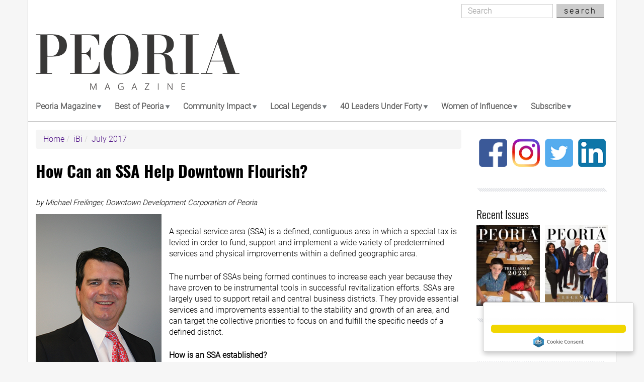

--- FILE ---
content_type: text/html; charset=UTF-8
request_url: http://ww2.peoriamagazines.com/ibi/2017/jul/how-can-ssa-help-downtown-flourish
body_size: 39753
content:
<!DOCTYPE html>
<html  lang="en" dir="ltr" prefix="content: http://purl.org/rss/1.0/modules/content/  dc: http://purl.org/dc/terms/  foaf: http://xmlns.com/foaf/0.1/  og: http://ogp.me/ns#  rdfs: http://www.w3.org/2000/01/rdf-schema#  schema: http://schema.org/  sioc: http://rdfs.org/sioc/ns#  sioct: http://rdfs.org/sioc/types#  skos: http://www.w3.org/2004/02/skos/core#  xsd: http://www.w3.org/2001/XMLSchema# ">
  <head>
    <meta charset="utf-8" />
<script>!function(f,b,e,v,n,t,s){if(f.fbq)return;n=f.fbq=function(){n.callMethod? n.callMethod.apply(n,arguments):n.queue.push(arguments)};if(!f._fbq)f._fbq=n;n.push=n;n.loaded=!0;n.version='2.0';n.queue=[];t=b.createElement(e);t.async=!0;t.src=v;s=b.getElementsByTagName(e)[0];s.parentNode.insertBefore(t,s)}(window,document,'script','https://connect.facebook.net/en_US/fbevents.js');fbq('init', "771480443058377");fbq('track', "PageView");fbq("track", "ViewContent", {"content_name":"How Can an SSA Help Downtown Flourish?","content_type":"ibi_article","content_ids":["11834"]});</script>
<script async src="https://www.googletagmanager.com/gtag/js?id=UA-1835581-1"></script>
<script>window.dataLayer = window.dataLayer || [];function gtag(){dataLayer.push(arguments)};gtag("js", new Date());gtag("config", "UA-1835581-1", {"groups":"default","anonymize_ip":true});</script>
<meta name="geo.placename" content="Peoria, Illinois" />
<link rel="canonical" href="http://ww2.peoriamagazines.com/node/11834" />
<link rel="image_src" href=",http://ww2.peoriamagazines.com/sites/default/files/styles/max_1300x1300/public/columnists/images/freilinger_michael_3.jpg?itok=0zxgB4Ds" />
<meta name="description" content="A special service area (SSA) is a defined, contiguous area in which a special tax is levied in order to fund, support and implement a wide variety of predetermined services and physical improvements within a defined geographic area." />
<meta property="og:site_name" content="PeoriaMagazines.com" />
<meta property="og:type" content="article" />
<meta property="og:url" content="http://ww2.peoriamagazines.com/node/11834" />
<meta property="og:title" content="How Can an SSA Help Downtown Flourish?" />
<meta property="og:image" content="http://ww2.peoriamagazines.com/sites/default/files/styles/max_1300x1300/public/columnists/images/freilinger_michael_3.jpg?itok=0zxgB4Ds" />
<meta name="Generator" content="Drupal 9 (https://www.drupal.org)" />
<meta name="MobileOptimized" content="width" />
<meta name="HandheldFriendly" content="true" />
<meta name="viewport" content="width=device-width, initial-scale=1.0" />
<link rel="icon" href="/sites/default/files/favicon.ico" type="image/vnd.microsoft.icon" />

    <title>How Can an SSA Help Downtown Flourish? | PeoriaMagazines.com</title>
    <link rel="stylesheet" media="all" href="/sites/default/files/css/css_X9cmeOQWfz1Qicl0QBdHcKSuhEo398Ai3cs_-vA-D6s.css" />
<link rel="stylesheet" media="all" href="https://cdn.jsdelivr.net/npm/bootstrap@3.4.1/dist/css/bootstrap.min.css" integrity="sha256-bZLfwXAP04zRMK2BjiO8iu9pf4FbLqX6zitd+tIvLhE=" crossorigin="anonymous" />
<link rel="stylesheet" media="all" href="https://cdn.jsdelivr.net/npm/@unicorn-fail/drupal-bootstrap-styles@0.0.2/dist/3.4.0/8.x-3.x/drupal-bootstrap.min.css" integrity="sha512-tGFFYdzcicBwsd5EPO92iUIytu9UkQR3tLMbORL9sfi/WswiHkA1O3ri9yHW+5dXk18Rd+pluMeDBrPKSwNCvw==" crossorigin="anonymous" />
<link rel="stylesheet" media="all" href="/sites/default/files/css/css_SaBVtVrOuhcET7ZEIh5qy0_XqIXiVESI_zL-U_89z9I.css" />

    
  </head>
  <body class="fontyourface path-node page-node-type-ibi-article has-glyphicons">
    <a href="#main-content" class="visually-hidden focusable skip-link">
      Skip to main content
    </a>
    <noscript><img height="1" width="1" src="https://www.facebook.com/tr?id=771480443058377&amp;ev=PageView&amp;noscript=1" /></noscript>
      <div class="dialog-off-canvas-main-canvas" data-off-canvas-main-canvas>
                                        <div class="col-sm-12" role="heading">
              <div class="region region-header">
    <div class="search-block-form block block-search block-search-form-block" data-drupal-selector="search-block-form" id="block-peoria-search" role="search">
  
      <h2 class="visually-hidden">Search</h2>
    
      <form action="/search/node" method="get" id="search-block-form" accept-charset="UTF-8">
  <div class="form-item js-form-item form-type-search js-form-type-search form-item-keys js-form-item-keys form-no-label form-group">
      <label for="edit-keys" class="control-label sr-only">Search</label>
  
  
  <div class="input-group"><input title="Enter the terms you wish to search for." data-drupal-selector="edit-keys" class="form-search form-control" placeholder="Search" type="search" id="edit-keys" name="keys" value="" size="15" maxlength="128" data-toggle="tooltip" /><span class="input-group-btn"><button type="submit" value="Search" class="button js-form-submit form-submit btn-primary btn icon-only" name=""><span class="sr-only">Search</span><span class="icon glyphicon glyphicon-search" aria-hidden="true"></span></button></span></div>

  
  
  </div>
<div class="form-actions form-group js-form-wrapper form-wrapper" data-drupal-selector="edit-actions" id="edit-actions"></div>

</form>

  </div>

  </div>

          </div>
                  
    <header class="navbar navbar-default container" id="navbar" role="banner">
            <div class="navbar-header">
          <div class="region region-navigation">
          <a class="logo navbar-btn pull-left" href="/" title="Home" rel="home">
      <img src="/sites/default/files/PM%20website%20New%20Logo%20Blackx405_0.png" alt="Home" />
    </a>
      <section id="block-leaderboardad" class="block block-block-content block-block-contentf777758a-4f56-4e5d-92e5-8ee2bbb0b9a8 clearfix">
  
    

      
  </section>


  </div>

                          <button type="button" class="navbar-toggle" data-toggle="collapse" data-target="#navbar-collapse">
            <span class="sr-only">Toggle navigation</span>
            <span class="icon-bar"></span>
            <span class="icon-bar"></span>
            <span class="icon-bar"></span>
          </button>
              </div>


                    <div id="navbar-collapse" class="navbar-collapse collapse">
            <div class="region region-navigation-collapsible">
    <section id="block-nicemenus" class="block block-nice-menus block-nice-menus-block clearfix">
  
    

      
              <ul class="nice-menu nice-menu-main nice-menu-down toolbar-menu">
                    <li class="menuparent menu-item menu-item--expanded">
        <a href="/pm/2022/aug" class="toolbar-icon toolbar-icon-menu-link-content:0cf263e6-2495-46c8-9f09-c532e2dbb035" data-drupal-link-system-path="node/17093">Peoria Magazine</a>
                                <ul class="toolbar-menu">
                    <li class="menu-item">
        <a href="/pm/2022/aug" class="toolbar-icon toolbar-icon-menu-link-content:7eed938e-a0fe-4a5d-8623-d850e61af952" data-drupal-link-system-path="node/17093">Current Issue</a>
              </li>
                <li class="menu-item">
        <a href="/pm/archives" class="toolbar-icon toolbar-icon-menu-link-content:3707ffb6-8017-4942-9770-40e34137d97b" data-drupal-link-system-path="pm/archives">Archives</a>
              </li>
                <li class="menu-item">
        <a href="/sites/default/files/mediakit/PM-Media-Guide.pdf" class="toolbar-icon toolbar-icon-menu-link-content:19d0cbc3-3101-43a3-82ef-124896982c7a">Download the Media Kit</a>
              </li>
                <li class="menu-item">
        <a href="https://wtvp.secureallegiance.com/wtvp/WebModule/Donate.aspx?P=PMSUBSCRP&amp;PAGETYPE=PLG&amp;CHECK=09oo511/lgScSOrEiWEOba1gzMC6uhq5nDjkJobrCdg%3D" class="toolbar-icon toolbar-icon-menu-link-content:c6c9f16b-23a5-4a26-82fe-55e58819581e">Subscribe</a>
              </li>
        </ul>
  
              </li>
                <li class="menuparent menu-item menu-item--expanded">
        <a href="/BOP" class="toolbar-icon toolbar-icon-menu-link-content:8de86c13-15ed-4913-97da-c5a7fcb2fecd" data-drupal-link-system-path="node/10066">Best of Peoria</a>
                                <ul class="toolbar-menu">
                    <li class="menu-item">
        <a href="/BOP" class="toolbar-icon toolbar-icon-menu-link-content:4336ff8a-3c1f-4a52-a8da-078e716b5445" data-drupal-link-system-path="node/10066">2021</a>
              </li>
                <li class="menu-item">
        <a href="/BOP/2020" title="Best of Peoria 2020" class="toolbar-icon toolbar-icon-menu-link-content:2acd58de-4905-4847-85c1-99396874a73b" data-drupal-link-system-path="node/16658">2020</a>
              </li>
                <li class="menu-item">
        <a href="/BOP/2019" class="toolbar-icon toolbar-icon-menu-link-content:a37773b5-5b53-4477-a953-ca0058647d23" data-drupal-link-system-path="node/15062">2019</a>
              </li>
                <li class="menu-item">
        <a href="/BOP/2018" class="toolbar-icon toolbar-icon-menu-link-content:7ae8c7fa-24ce-4ea9-bb36-c33dd94cf76a" data-drupal-link-system-path="node/13610">2018</a>
              </li>
                <li class="menu-item">
        <a href="/BOP/2017" class="toolbar-icon toolbar-icon-menu-link-content:9be8a852-928f-4a95-9dfe-a28902ffa093" data-drupal-link-system-path="node/12450">2017</a>
              </li>
                <li class="menu-item">
        <a href="/BOP/2016" class="toolbar-icon toolbar-icon-menu-link-content:fd65f6a1-57f6-40b8-a890-e4eecf2f9a74" data-drupal-link-system-path="node/11124">2016</a>
              </li>
        </ul>
  
              </li>
                <li class="menuparent menu-item menu-item--expanded">
        <a href="/community-impact" class="toolbar-icon toolbar-icon-menu-link-content:ebefa200-d068-42a6-b1f4-4043bfa18b9d" data-drupal-link-system-path="node/17033">Community Impact</a>
                                <ul class="toolbar-menu">
                    <li class="menu-item">
        <a href="/ci" class="toolbar-icon toolbar-icon-menu-link-content:8b2f1353-121c-4321-8656-727aa323e8af">Community Impact Guide</a>
              </li>
        </ul>
  
              </li>
                <li class="menuparent menu-item menu-item--expanded">
        <a href="/local-legends" class="toolbar-icon toolbar-icon-menu-link-content:8a85787b-0692-4103-a556-a4937b1a6608" data-drupal-link-system-path="node/9570">Local Legends</a>
                                <ul class="toolbar-menu">
                    <li class="menu-item">
        <a href="/local-legends" class="toolbar-icon toolbar-icon-menu-link-content:18ee06e0-c358-486c-9057-15a83bced7f1" data-drupal-link-system-path="node/9570">Local Legends Reception</a>
              </li>
        </ul>
  
              </li>
                <li class="menuparent menu-item menu-item--expanded">
        <a href="/40-leaders" class="toolbar-icon toolbar-icon-menu-link-content:85a6e19c-4a8c-45b3-80e3-2ab1b1eacf43" data-drupal-link-system-path="40-leaders">40 Leaders Under Forty</a>
                                <ul class="toolbar-menu">
                    <li class="menu-item">
        <a href="/40-leaders" class="toolbar-icon toolbar-icon-menu-link-content:99d6d519-964d-43ed-b359-d75f7ae8c570" data-drupal-link-system-path="40-leaders">General Information</a>
              </li>
                <li class="menu-item">
        <a href="/40-leaders/faq" title="40 Leaders Under Forty FAQ" class="toolbar-icon toolbar-icon-menu-link-content:55f96826-4fbf-46a1-b4ed-08820f723c43" data-drupal-link-system-path="node/7472">FAQ</a>
              </li>
                <li class="menu-item">
        <a href="/40-leaders/alumni-social" class="toolbar-icon toolbar-icon-menu-link-content:0c7e3d2f-7193-4406-89d2-4cde08dfac9b" data-drupal-link-system-path="node/9601">Alumni Social</a>
              </li>
                <li class="menu-item">
        <a href="/40-leaders/alumnus-of-the-year" class="toolbar-icon toolbar-icon-menu-link-content:3931ed53-6f60-439b-a667-af0b351dfa07" data-drupal-link-system-path="node/11999">Alumnus of the Year</a>
              </li>
        </ul>
  
              </li>
                <li class="menuparent menu-item menu-item--expanded">
        <a href="/women-of-influence/archives" title="Women of Influence" class="toolbar-icon toolbar-icon-menu-link-content:b3f07c04-cbcf-4244-8982-4cc346d82d66" data-drupal-link-system-path="node/13371">Women of Influence</a>
                                <ul class="toolbar-menu">
                    <li class="menu-item">
        <a href="/women-of-influence/archives" class="toolbar-icon toolbar-icon-menu-link-content:28e27de7-0160-4bc9-a714-1842cc4b5256" data-drupal-link-system-path="node/13371">Recipients</a>
              </li>
                <li class="menu-item">
        <a href="/women-of-influence/forum" title="Women of Influence Forum" class="toolbar-icon toolbar-icon-menu-link-content:432c4043-0d8c-4d2e-bf1f-b600a439afeb" data-drupal-link-system-path="node/16963">Forum</a>
              </li>
        </ul>
  
              </li>
                <li class="menuparent menu-item menu-item--expanded">
        <a href="https://wtvp.secureallegiance.com/wtvp/WebModule/Donate.aspx?P=PMSUBSCRP&amp;PAGETYPE=PLG&amp;CHECK=09oo511/lgScSOrEiWEOba1gzMC6uhq5nDjkJobrCdg%3D" title="Subscribe to Peoria Magazine" class="toolbar-icon toolbar-icon-menu-link-content:4b1a56ed-e136-4272-a746-9e35555677ec">Subscribe</a>
                                <ul class="toolbar-menu">
                    <li class="menu-item">
        <a href="https://wtvp.secureallegiance.com/wtvp/WebModule/Donate.aspx?P=PMSUBSCRP&amp;PAGETYPE=PLG&amp;CHECK=09oo511/lgScSOrEiWEOba1gzMC6uhq5nDjkJobrCdg%3D" class="toolbar-icon toolbar-icon-menu-link-content:59ab1d45-1724-4f97-9bd1-0fe714a2eeae">Subscribe to Peoria Magazine</a>
              </li>
        </ul>
  
              </li>
        </ul>
  


  </section>


  </div>

        </div>
                </header>
  
  <div role="main" class="main-container container js-quickedit-main-content">
    <div class="row">

            
                  <section class="col-sm-9">

                                      <div class="highlighted">  <div class="region region-highlighted">
    <div data-drupal-messages-fallback class="hidden"></div>
    <ol class="breadcrumb">
          <li >
                  <a href="/">Home</a>
              </li>
          <li >
                  <a href="/ibi/archives">iBi</a>
              </li>
          <li >
                  <a href="/ibi/2017/jul">July 2017</a>
              </li>
      </ol>


  </div>
</div>
                  
                
                          <a id="main-content"></a>
            <div class="region region-content">
    <section id="block-peoria-cibp-zen-block-125" class="block block-block-content block-block-contente5abfecf-0e39-49e1-8c2b-f4275fb2892f clearfix">
  
    

      
            <div class="field field--name-body field--type-text-with-summary field--label-hidden field--item"></div>
      
  </section>

    <h1 class="page-header">
<span>How Can an SSA Help Downtown Flourish?</span>
</h1>

  <article data-history-node-id="11834" role="article" about="/node/11834" class="ibi-article is-promoted full clearfix">

  
    

            <div class="content">
    
                                       
                  <div class="field--name-field-author-name">by Michael Freilinger, Downtown Development Corporation of Peoria</div>
           <div class="thumb"><img src="/sites/default/files/columnists/images/freilinger_michael_3.jpg"/></div>
           
            <div class="field field--name-body field--type-text-with-summary field--label-hidden field--item"><p style="margin-bottom:.0001pt"><span style="line-height:normal"><span style="background:white">A special service area (SSA) is a defined, contiguous area in which a special tax is levied in order to fund, support and implement a wide variety of predetermined services and physical improvements within a defined geographic area.</span></span></p><p style="margin-bottom:.0001pt"><span style="line-height:normal">The number of SSAs being formed continues to increase each year because they have proven to be instrumental tools in successful revitalization efforts. SSAs are largely used to support retail and central business districts. They provide essential services and improvements essential to the stability and growth of an area, and can target the collective priorities to focus on and fulfill the specific needs of a defined district.</span></p><p style="margin-bottom:.0001pt"><span style="line-height:normal"><b>How is an SSA established?</b></span><br /><span style="line-height:normal">During the planning stage, it is important to research and identify what the specific service needs are within those newly formed boundaries. Due diligence is important at this stage, as proper planning can make all the difference in the success of an SSA. </span></p><p style="margin-bottom:.0001pt"><span style="line-height:normal">Prior to establishing an SSA, an important step is to hold a public meeting to share the plans and discuss details, including the proposed geographic boundaries, budget, services provided and tax levy information, as well as to answer specific questions that allow for valuable input. </span></p><p style="margin-bottom:.0001pt"><span style="line-height:normal"><b>How can an SSA benefit Downtown Peoria?</b></span><br /><span style="line-height:normal"><i>Special districts tailor services to meet local needs.</i> Counties and cities must protect their residents’ health, safety and welfare; thus, they must provide many services, regardless of citizen demand. Special districts, however, only provide the services their communities desire. Small groups of citizens can be quite effective in influencing special districts’ decisions.</span></p><p style="margin-bottom:.0001pt"><span style="line-height:normal"><i>Special districts link costs to benefits. </i>General-purpose local governments—counties and cities—levy general taxes to pay for public services. The services taxpayers receive are not directly related to the amount of taxes they pay. In a special district, only those who benefit from the district’s services pay for them. Those who do not benefit do not pay. </span></p><p style="margin-bottom:.0001pt"><span style="line-height:normal"><i>Special districts protect property value. </i>The funds collected are utilized to maintain and improve essential infrastructure, which protects property owners’ long- and short-term investments.</span></p><p style="margin-bottom:.0001pt"><span style="line-height:normal"><i>Special districts provide needed services.</i> SSAs are used to support and implement a wide variety of services, physical improvements and other activities, all of which add value to the entire community. </span></p><p style="margin-bottom:.0001pt"><span style="line-height:normal">Infrastructure improvements, such as landscaping, lighting, benches, curbs, parking lots, trash receptacles and other street improvements, can be made possible through an SSA. Other common services typically provided by an SSA include improved signage and way-finding systems, maintenance services, seasonal decorations, marketing programs, improved trash and snow removal, and basic security services—all of which attract businesses and visitors to an area.</span></p><p style="margin-bottom:.0001pt"><span style="line-height:normal"><b>A Proposal for Downtown Peoria</b></span><br /><span style="line-height:normal">The Downtown Development Corporation is currently working on such a proposal for Downtown Peoria, which will include information such as boundaries, governance structure, revenue sources and rates, along with potential services. The DDC plans to present an outline of the proposal to the public, investors and stakeholders in the near-future in order to collect ideas and feedback regarding the services that would be most beneficial to downtown businesses and property owners. We look forward to discussing and researching the possibilities of establishing an SSA that can help to facilitate dynamic and positive growth in Downtown Peoria for many years to come. <strong>iBi</strong></span></p></div>
      
            <div class="field field--name-field-ibi-issue-ref field--type-entity-reference field--label-hidden field--item"><a href="/node/11831" hreflang="und">iBi - July 2017</a></div>
      
       
    
        
     
     <div class="node_view"><ul class="pre_links links"><li class="print"><a href="/node/11834/printable/print" target="_blank">Print</a></li></ul></div>
     <div class ="subscribe-img">
      <a href="/subscribe"><img src="/sites/default/files/misc/Subscribe-Horizontal.jpg" " alt="Subscribe to Peoria Magazines" /></a></p>
      </div>

      </div>
</article>


  </div>

              </section>

                              <aside class="col-sm-3" role="complementary">
              <div class="well region region-sidebar-second">
    <section id="block-peoria-cibp-zen-block-158" class="block block-block-content block-block-contentc46c941f-6e8a-4a92-bafe-cc61f54ea7d1 clearfix">
  
    

      
            <div class="field field--name-body field--type-text-with-summary field--label-hidden field--item"><section class="social-connect"><div class="row" style="margin-top:0.5em;">
<div class="col-sm-12">
<div class="col-sm-4"><a href="https://www.facebook.com/peoriamagazines"><img alt="Facebook" data-entity-type="file" data-entity-uuid="9f67a2a9-572e-4995-872d-84a32f1caa79" src="/sites/default/files/inline-images/Facebook_4.png" width="55" height="55" loading="lazy" /></a></div>

<div class="col-sm-4"><a href="https://www.instagram.com/peoriamagazines/"><img alt="Instagram" data-entity-type="file" data-entity-uuid="0d1c669e-6c55-43a0-9810-9923bf6082e7" src="/sites/default/files/inline-images/Instagram_0.png" width="55" height="55" loading="lazy" /></a></div>

<div class="col-sm-4"><a href="https://twitter.com/peoriamagazines"><img alt="Twitter" data-entity-type="file" data-entity-uuid="164baaae-ead0-40f7-b346-dd120a9b8412" src="/sites/default/files/inline-images/Twitter_0.png" width="55" height="55" loading="lazy" /></a></div>

<div class="col-sm-4"><a href="https://www.linkedin.com/company/peoria-magazines"><img alt="Linkedin" data-entity-type="file" data-entity-uuid="a6846f78-f7c7-4595-915f-96296a669b91" src="/sites/default/files/inline-images/Linkedin_0.png" width="55" height="55" loading="lazy" /></a></div>
</div>
</div>
</section></div>
      
  </section>

<section id="block-stripesthin851px-3" class="block block-block-content block-block-contente33c15bd-f9d6-4f49-a2f6-c9e1c4d3a089 clearfix">
  
    

      
            <div class="field field--name-body field--type-text-with-summary field--label-hidden field--item"><img alt="" src="/sites/default/files/misc/stripes851px-thin.png" /></div>
      
  </section>

<section class="views-element-container block block-views block-views-blocklatest-pm-cover-block-1 clearfix" id="block-views-block-latest-pm-cover-block-1">
  
      <h2 class="block-title">Recent Issues</h2>
    

      <div class="form-group"><div class="view view-latest-pm-cover view-id-latest_pm_cover view-display-id-block_1 js-view-dom-id-2291e79d181e9e2c3a970291f2e4a5471c05132bfb96164fca2baf22ed9ae830">
  
    
      
      <div class="view-content">
          <div class="col-sm-6 col-xs-6 views-row"><div class="views-field views-field-field-cover-image"><div class="field-content">  <a href="/pm/2022/aug" hreflang="en"><img loading="lazy" src="/sites/default/files/styles/small_cover__145px_/public/2022-07/August%202022_PM_final-1_300x385.jpg?itok=04SIUv39" width="145" height="186" alt="Peoria Magazine - students at desks in classroom - The Class of 2023" typeof="foaf:Image" class="img-responsive" />

</a>
</div></div></div>
    <div class="col-sm-6 col-xs-6 views-row"><div class="views-field views-field-field-cover-image"><div class="field-content">  <a href="/pm/2022/jul" hreflang="en"><img loading="lazy" src="/sites/default/files/styles/small_cover__145px_/public/2022-06/July%202022_PM-cover_300x345.jpg?itok=vZ2IPCdm" width="145" height="185" alt="Peoria Magazine - July 2022 Cover" typeof="foaf:Image" class="img-responsive" />

</a>
</div></div></div>

    </div>
  
          </div>
</div>

  </section>

<section id="block-stripesthin851px-2" class="block block-block-content block-block-contente33c15bd-f9d6-4f49-a2f6-c9e1c4d3a089 clearfix">
  
    

      
            <div class="field field--name-body field--type-text-with-summary field--label-hidden field--item"><img alt="" src="/sites/default/files/misc/stripes851px-thin.png" /></div>
      
  </section>

<section id="block-peoria-cibp-zen-block-45" class="block block-block-content block-block-content5aca530e-005b-4e5e-bac6-6699e6a1e360 clearfix">
  
    

      
            <div class="field field--name-body field--type-text-with-summary field--label-hidden field--item"><div style="text-align:center;"><script type="text/javascript">
<!--//--><![CDATA[// ><!--
<!--//<![CDATA[
   var m3_u = (location.protocol=='https:'?'https://ads.peoriamagazines.com/www/delivery/ajs.php':'http://ads.peoriamagazines.com/www/delivery/ajs.php');
   var m3_r = Math.floor(Math.random()*99999999999);
   if (!document.MAX_used) document.MAX_used = ',';
   document.write ("<scr"+"ipt type='text/javascript' src='"+m3_u);
   document.write ("?zoneid=11");
   document.write ('&amp;cb=' + m3_r);
   if (document.MAX_used != ',') document.write ("&amp;exclude=" + document.MAX_used);
   document.write (document.charset ? '&amp;charset='+document.charset : (document.characterSet ? '&amp;charset='+document.characterSet : ''));
   document.write ("&amp;loc=" + escape(window.location));
   if (document.referrer) document.write ("&amp;referer=" + escape(document.referrer));
   if (document.context) document.write ("&context=" + escape(document.context));
   if (document.mmm_fo) document.write ("&amp;mmm_fo=1");
   document.write ("'><\/scr"+"ipt>");
//]]]]><![CDATA[>-->
//--><!]]>
</script><noscript><a href="http://ads.peoriamagazines.com/www/delivery/ck.php?n=a6bb4063&amp;cb=Math.random()" target="_blank"><img src="http://ads.peoriamagazines.com/www/delivery/avw.php?zoneid=11&amp;cb=Math.random()&amp;n=a6bb4063" border="0" alt="" /></a></noscript></div></div>
      
  </section>

<section id="block-peoria-cibp-zen-block-135" class="block block-block-content block-block-content421d1acf-622c-4544-967f-41e7fc4f2be0 clearfix">
  
    

      
            <div class="field field--name-body field--type-text-with-summary field--label-hidden field--item"><script type="text/javascript">
<!--//--><![CDATA[// ><!--
<!--//<![CDATA[
   var m3_u = (location.protocol=='https:'?'https://ads.peoriamagazines.com/www/delivery/ajs.php':'http://ads.peoriamagazines.com/www/delivery/ajs.php');
   var m3_r = Math.floor(Math.random()*99999999999);
   if (!document.MAX_used) document.MAX_used = ',';
   document.write ("<scr"+"ipt type='text/javascript' src='"+m3_u);
   document.write ("?zoneid=5");
   document.write ('&amp;cb=' + m3_r);
   if (document.MAX_used != ',') document.write ("&amp;exclude=" + document.MAX_used);
   document.write (document.charset ? '&amp;charset='+document.charset : (document.characterSet ? '&amp;charset='+document.characterSet : ''));
   document.write ("&amp;loc=" + escape(window.location));
   if (document.referrer) document.write ("&amp;referer=" + escape(document.referrer));
   if (document.context) document.write ("&context=" + escape(document.context));
   if (document.mmm_fo) document.write ("&amp;mmm_fo=1");
   document.write ("'><\/scr"+"ipt>");
//]]]]><![CDATA[>-->
//--><!]]>
</script><noscript><a href="https://ads.peoriamagazines.com/www/delivery/ck.php?n=a3bdeb2d&amp;cb=Math.random()" target="_blank"><img src="https://ads.peoriamagazines.com/www/delivery/avw.php?zoneid=5&amp;cb=Math.random()&amp;n=a3bdeb2d" border="0" alt="" /></a></noscript></div>
      
  </section>

<section id="block-peoria-cibp-zen-block-131" class="block block-block-content block-block-content55b13e1c-b89b-445e-8ef9-902dc2c36a20 clearfix">
  
    

      
            <div class="field field--name-body field--type-text-with-summary field--label-hidden field--item"><script type="text/javascript">
<!--//--><![CDATA[// ><!--
<!--//<![CDATA[
   var m3_u = (location.protocol=='https:'?'https://ads.peoriamagazines.com/www/delivery/ajs.php':'http://ads.peoriamagazines.com/www/delivery/ajs.php');
   var m3_r = Math.floor(Math.random()*99999999999);
   if (!document.MAX_used) document.MAX_used = ',';
   document.write ("<scr"+"ipt type='text/javascript' src='"+m3_u);
   document.write ("?zoneid=2");
   document.write ('&amp;cb=' + m3_r);
   if (document.MAX_used != ',') document.write ("&amp;exclude=" + document.MAX_used);
   document.write (document.charset ? '&amp;charset='+document.charset : (document.characterSet ? '&amp;charset='+document.characterSet : ''));
   document.write ("&amp;loc=" + escape(window.location));
   if (document.referrer) document.write ("&amp;referer=" + escape(document.referrer));
   if (document.context) document.write ("&context=" + escape(document.context));
   if (document.mmm_fo) document.write ("&amp;mmm_fo=1");
   document.write ("'><\/scr"+"ipt>");
//]]]]><![CDATA[>-->
//--><!]]>
</script><noscript><a href="http://ads.peoriamagazines.com/www/delivery/ck.php?n=aaa43477&amp;cb=Math.random()" target="_blank"><img src="http://ads.peoriamagazines.com/www/delivery/avw.php?zoneid=2&amp;cb=Math.random()&amp;n=aaa43477" border="0" alt="" /></a></noscript></div>
      
  </section>

<section id="block-stripesthin851px-4" class="block block-block-content block-block-contente33c15bd-f9d6-4f49-a2f6-c9e1c4d3a089 clearfix">
  
    

      
            <div class="field field--name-body field--type-text-with-summary field--label-hidden field--item"><img alt="" src="/sites/default/files/misc/stripes851px-thin.png" /></div>
      
  </section>

<section id="block-adsheader-2" class="block block-block-content block-block-contente4948580-8202-4adb-ad2b-21a46af97db7 clearfix">
  
    

      
  </section>

<section id="block-pmweeklysubscribe" class="block block-block-content block-block-content618b33e2-6d14-4364-822f-2feea8501889 clearfix">
  
      <h2 class="block-title">Subscribe to our free weekly e-newsletter!</h2>
    

      
            <div class="field field--name-body field--type-text-with-summary field--label-hidden field--item"><!-- Begin MailChimp Signup Form -->
<link href="//cdn-images.mailchimp.com/embedcode/classic-10_7.css" rel="stylesheet" type="text/css" /><div id="mc_embed_signup">
<form action="//peoriamagazines.us14.list-manage.com/subscribe/post?u=75c6796db0453a86d359e16b5&amp;id=21a72abcfb" class="validate" id="mc-embedded-subscribe-form" method="post" name="mc-embedded-subscribe-form" novalidate="" target="_blank">
<div id="mc_embed_signup_scroll">
<div class="indicates-required"><span class="asterisk">*</span> indicates required</div>

<div class="mc-field-group"><label for="mce-EMAIL">Email Address <span class="asterisk">*</span> </label> <input class="required email" id="mce-EMAIL" name="EMAIL" type="email" value="" /></div>

<div class="mc-field-group"><label for="mce-FNAME">First Name </label> <input id="mce-FNAME" name="FNAME" type="text" value="" /></div>

<div class="mc-field-group"><label for="mce-LNAME">Last Name </label> <input id="mce-LNAME" name="LNAME" type="text" value="" /></div>

<div class="clear" id="mce-responses">
<div class="response" id="mce-error-response" style="display:none"> </div>

<div class="response" id="mce-success-response" style="display:none"> </div>
</div>
<!-- real people should not fill this in and expect good things - do not remove this or risk form bot signups-->

<div aria-hidden="true" style="position: absolute; left: -5000px;"><input name="b_75c6796db0453a86d359e16b5_21a72abcfb" tabindex="-1" type="text" value="" /></div>

<div class="clear"><input class="button" id="mc-embedded-subscribe" name="subscribe" type="submit" value="Subscribe" /></div>
</div>
</form>
</div>
<script type="text/javascript" src="//s3.amazonaws.com/downloads.mailchimp.com/js/mc-validate.js"></script><script type="text/javascript">
<!--//--><![CDATA[// ><!--
(function($) {window.fnames = new Array(); window.ftypes = new Array();fnames[0]='EMAIL';ftypes[0]='email';fnames[1]='FNAME';ftypes[1]='text';fnames[2]='LNAME';ftypes[2]='text';}(jQuery));var $mcj = jQuery.noConflict(true);
//--><!]]>
</script><!--End mc_embed_signup--></div>
      
  </section>


  </div>

          </aside>
                  </div>
  </div>

      <footer class="footer container" role="contentinfo">
        <div class="region region-footer">
    <section id="block-peoria-cibp-zen-block-10" class="block block-block-content block-block-content76a0d62f-b32a-4a20-858b-e00d84580228 clearfix">
  
    

      
            <div class="field field--name-body field--type-text-with-summary field--label-hidden field--item"><div class="footer-nav">
<div class="row">
<div class="col-sm-12">
<div class="row">
<div style="float: right; font-size: 0.9em;"><a href="/">Home Page »</a></div>

<div class="col-sm-4">
<div class="header">MAGAZINES</div>

<div class="col-sm-6">
<div class="row">
<div class="sub-header"><a href="/pm/archives">Peoria Magazine</a></div>

<ul><li><a href="/pm">Current Issue</a></li>
</ul><div class="sub-header"><a href="/ibi/archives">iBi: InterBusiness Issues</a></div>

<ul><li><a href="/ibi/archives">Archives</a></li>
</ul></div>
</div>

<div class="col-sm-6">
<div class="row">
<div class="sub-header"><a href="/as/archives">Art &amp; Society</a></div>

<ul><li><a href="/as/archives">Archives</a></li>
</ul></div>
</div>
</div>

<div class="col-sm-2">
<div class="header">PROGRAMS &amp; EVENTS</div>

<div class="col-sm-12">
<div class="row">
<ul><li><a href="/BOP">Best of Peoria</a></li>
	<li><a href="/community-impact">Community Impact</a></li>
	<li><a href="/local-legends">Local Legends</a></li>
	<li><a href="/40-leaders">40 Leaders Under Forty</a></li>
	<li><a href="/40-leaders-alumni-social">40 Leaders Alumni Social</a></li>
	<li><a href="/women-of-influence">Women of Influence</a></li>
</ul></div>
</div>
</div>

<div class="col-sm-2">
<div class="header">DIGITAL EXTRAS</div>

<div class="col-sm-12">
<div class="row">
<ul><li><a href="/pm-weekly">PM Weekly</a></li>
	<li><a href="/calendar">Event Calendar</a></li>
	<li><a href="/ps">P.S. Blog</a></li>
	<li><a href="/images">Photo Galleries</a></li>
	<li><a href="/videos">Videos</a></li>
	<li><a href="https://www.youtube.com/user/peoriamagazines">YouTube</a> | <a href="/rss.xml">RSS</a></li>
</ul></div>
</div>
</div>

<div class="col-sm-2">
<div class="no-header">
<div class="header ">empty1</div>
</div>

<div class="col-sm-12">
<div class="row">
<ul><li><a href="https://wtvp.secureallegiance.com/wtvp/WebModule/Donate.aspx?P=PMSUBSCRP&amp;PAGETYPE=PLG&amp;CHECK=09oo511%2flgScSOrEiWEOba1gzMC6uhq5nDjkJobrCdg%3d">Subscribe</a></li>
	<li><a href="/distribution">Distribution</a></li>
	<li><a href="/sites/default/files/mediakit/PM-Media-Guide.pdf">Media Kit</a></li>
</ul></div>
</div>
</div>

<div class="col-sm-2">
<div class="col-sm-12">
<div class="row">
<ul><li><a href="https://www.wtvp.org/" target="_blank">WTVP | PBS</a></li>
	<li><a href="/contact">Contact</a></li>
	<li><a href="/about">About Us</a></li>
	<li><a href="https://309tix.com/">309Tix</a></li>
</ul></div>
</div>
</div>
</div>
</div>
</div>
</div>
</div>
      
  </section>

<section id="block-peoria-cibp-zen-block-43" class="block block-block-content block-block-content658a27d9-1ce0-4946-8c18-8f9453ed7283 clearfix">
  
    

      
            <div class="field field--name-body field--type-text-with-summary field--label-hidden field--item"><p>Copyright © 2022 Illinois Valley Public Telecommunications Corporation | WTVP<br />
101 State Street| Peoria, IL 61602 | <a href="mailto:info@peoriamagazines.com">info@peoriamagazines.com</a> | (309) 677-4747</p>
</div>
      
  </section>


  </div>

    </footer>
  
  </div>

    
    <script type="application/json" data-drupal-selector="drupal-settings-json">{"path":{"baseUrl":"\/","scriptPath":null,"pathPrefix":"","currentPath":"node\/11834","currentPathIsAdmin":false,"isFront":false,"currentLanguage":"en"},"pluralDelimiter":"\u0003","suppressDeprecationErrors":true,"ajaxPageState":{"libraries":"bootstrap\/popover,bootstrap\/theme,bootstrap\/tooltip,calendar\/calendar.theme,cookieconsent\/cookieconsent-min,cookieconsent\/light-floating,cookieconsent\/settings,google_analytics\/google_analytics,ng_lightbox\/ng_lightbox,nice_menus\/jquery.hoverIntent,nice_menus\/nice_menus,nice_menus\/nice_menus_default,nice_menus\/superfish,peoria\/global-styling,printable\/entity-links,simple_popup_blocks\/simple_popup_blocks,statistics\/drupal.statistics,system\/base,views\/views.module","theme":"peoria","theme_token":null},"ajaxTrustedUrl":{"\/search\/node":true},"cookieconsent":{"link":"","path":"","expiry":0,"target":"_self","domain":".ww2.peoriamagazines.com","markup":"\u003Cdiv class=\u0022cc_banner cc_container cc_container--open\u0022\u003E\n    \u003Ca href=\u0022#null\u0022 data-cc-event=\u0022click:dismiss\u0022 target=\u0022_blank\u0022 class=\u0022cc_btn cc_btn_accept_all\u0022\u003E\u003C\/a\u003E\n    \u003Cp class=\u0022cc_message\u0022\u003E \u003Ca data-cc-if=\u0022options.link\u0022 target=\u0022_self\u0022 class=\u0022cc_more_info\u0022 href=\u0022\u0022\u003E\u003C\/a\u003E\u003C\/p\u003E\n    \u003Ca class=\u0022cc_logo\u0022 target=\u0022_blank\u0022 href=\u0022http:\/\/silktide.com\/cookieconsent\u0022\u003ECookie Consent plugin for the EU cookie law\u003C\/a\u003E\n\u003C\/div\u003E\n","container":null,"theme":false},"google_analytics":{"account":"UA-1835581-1","trackOutbound":true,"trackMailto":true,"trackDownload":true,"trackDownloadExtensions":"7z|aac|arc|arj|asf|asx|avi|bin|csv|doc(x|m)?|dot(x|m)?|exe|flv|gif|gz|gzip|hqx|jar|jpe?g|js|mp(2|3|4|e?g)|mov(ie)?|msi|msp|pdf|phps|png|ppt(x|m)?|pot(x|m)?|pps(x|m)?|ppam|sld(x|m)?|thmx|qtm?|ra(m|r)?|sea|sit|tar|tgz|torrent|txt|wav|wma|wmv|wpd|xls(x|m|b)?|xlt(x|m)|xlam|xml|z|zip","trackColorbox":true},"simple_popup_blocks":{"settings":[]},"bootstrap":{"forms_has_error_value_toggle":1,"modal_animation":1,"modal_backdrop":"true","modal_focus_input":1,"modal_keyboard":1,"modal_select_text":1,"modal_show":1,"modal_size":"","popover_enabled":1,"popover_animation":1,"popover_auto_close":1,"popover_container":"body","popover_content":"","popover_delay":"0","popover_html":0,"popover_placement":"right","popover_selector":"","popover_title":"","popover_trigger":"click","tooltip_enabled":1,"tooltip_animation":1,"tooltip_container":"body","tooltip_delay":"0","tooltip_html":0,"tooltip_placement":"auto left","tooltip_selector":"","tooltip_trigger":"hover"},"statistics":{"data":{"nid":"11834"},"url":"\/core\/modules\/statistics\/statistics.php"},"nice_menus_options":{"delay":800,"speed":"slow"},"user":{"uid":0,"permissionsHash":"82b898dade774c8341d79f170a1eea9257f343c39998882f78be7d7f5821aef8"}}</script>
<script src="/sites/default/files/js/js_rDmtCGk19QvZNy6uS2hORENifRZSM_s_Zvp036Ssk9g.js"></script>
<script src="https://cdn.jsdelivr.net/npm/bootstrap@3.4.1/dist/js/bootstrap.min.js" integrity="sha256-nuL8/2cJ5NDSSwnKD8VqreErSWHtnEP9E7AySL+1ev4=" crossorigin="anonymous"></script>
<script src="/sites/default/files/js/js_K3TshNSZIMkEsDaU3mBax4pfOpiWz59TgFIDg6fiwO0.js"></script>

  </body>
</html>


--- FILE ---
content_type: text/css
request_url: http://ww2.peoriamagazines.com/sites/default/files/css/css_SaBVtVrOuhcET7ZEIh5qy0_XqIXiVESI_zL-U_89z9I.css
body_size: 8458
content:
@font-face{font-family:'Oswald';font-style:normal;font-weight:300;src:local('Oswald Light'),local('Oswald-Light'),url(https://fonts.gstatic.com/s/oswald/v16/TK3hWkUHHAIjg75-sh0Tvs9CE5Q.woff2) format('woff2');unicode-range:U+0400-045F,U+0490-0491,U+04B0-04B1,U+2116;}@font-face{font-family:'Oswald';font-style:normal;font-weight:300;src:local('Oswald Light'),local('Oswald-Light'),url(https://fonts.gstatic.com/s/oswald/v16/TK3hWkUHHAIjg75-sh0Ttc9CE5Q.woff2) format('woff2');unicode-range:U+0102-0103,U+0110-0111,U+1EA0-1EF9,U+20AB;}@font-face{font-family:'Oswald';font-style:normal;font-weight:300;src:local('Oswald Light'),local('Oswald-Light'),url(https://fonts.gstatic.com/s/oswald/v16/TK3hWkUHHAIjg75-sh0TtM9CE5Q.woff2) format('woff2');unicode-range:U+0100-024F,U+0259,U+1E00-1EFF,U+2020,U+20A0-20AB,U+20AD-20CF,U+2113,U+2C60-2C7F,U+A720-A7FF;}@font-face{font-family:'Oswald';font-style:normal;font-weight:300;src:local('Oswald Light'),local('Oswald-Light'),url(https://fonts.gstatic.com/s/oswald/v16/TK3hWkUHHAIjg75-sh0Tus9C.woff2) format('woff2');unicode-range:U+0000-00FF,U+0131,U+0152-0153,U+02BB-02BC,U+02C6,U+02DA,U+02DC,U+2000-206F,U+2074,U+20AC,U+2122,U+2191,U+2193,U+2212,U+2215,U+FEFF,U+FFFD;}@font-face{font-family:'Oswald';font-style:normal;font-weight:700;src:local('Oswald Bold'),local('Oswald-Bold'),url(https://fonts.gstatic.com/s/oswald/v16/TK3hWkUHHAIjg75-ohoTvs9CE5Q.woff2) format('woff2');unicode-range:U+0400-045F,U+0490-0491,U+04B0-04B1,U+2116;}@font-face{font-family:'Oswald';font-style:normal;font-weight:700;src:local('Oswald Bold'),local('Oswald-Bold'),url(https://fonts.gstatic.com/s/oswald/v16/TK3hWkUHHAIjg75-ohoTtc9CE5Q.woff2) format('woff2');unicode-range:U+0102-0103,U+0110-0111,U+1EA0-1EF9,U+20AB;}@font-face{font-family:'Oswald';font-style:normal;font-weight:700;src:local('Oswald Bold'),local('Oswald-Bold'),url(https://fonts.gstatic.com/s/oswald/v16/TK3hWkUHHAIjg75-ohoTtM9CE5Q.woff2) format('woff2');unicode-range:U+0100-024F,U+0259,U+1E00-1EFF,U+2020,U+20A0-20AB,U+20AD-20CF,U+2113,U+2C60-2C7F,U+A720-A7FF;}@font-face{font-family:'Oswald';font-style:normal;font-weight:700;src:local('Oswald Bold'),local('Oswald-Bold'),url(https://fonts.gstatic.com/s/oswald/v16/TK3hWkUHHAIjg75-ohoTus9C.woff2) format('woff2');unicode-range:U+0000-00FF,U+0131,U+0152-0153,U+02BB-02BC,U+02C6,U+02DA,U+02DC,U+2000-206F,U+2074,U+20AC,U+2122,U+2191,U+2193,U+2212,U+2215,U+FEFF,U+FFFD;}@font-face{font-family:'Roboto';font-style:normal;font-weight:300;src:local('Roboto Light'),local('Roboto-Light'),url(https://fonts.gstatic.com/s/roboto/v18/KFOlCnqEu92Fr1MmSU5fCRc4EsA.woff2) format('woff2');unicode-range:U+0460-052F,U+1C80-1C88,U+20B4,U+2DE0-2DFF,U+A640-A69F,U+FE2E-FE2F;}@font-face{font-family:'Roboto';font-style:normal;font-weight:300;src:local('Roboto Light'),local('Roboto-Light'),url(https://fonts.gstatic.com/s/roboto/v18/KFOlCnqEu92Fr1MmSU5fABc4EsA.woff2) format('woff2');unicode-range:U+0400-045F,U+0490-0491,U+04B0-04B1,U+2116;}@font-face{font-family:'Roboto';font-style:normal;font-weight:300;src:local('Roboto Light'),local('Roboto-Light'),url(https://fonts.gstatic.com/s/roboto/v18/KFOlCnqEu92Fr1MmSU5fCBc4EsA.woff2) format('woff2');unicode-range:U+1F00-1FFF;}@font-face{font-family:'Roboto';font-style:normal;font-weight:300;src:local('Roboto Light'),local('Roboto-Light'),url(https://fonts.gstatic.com/s/roboto/v18/KFOlCnqEu92Fr1MmSU5fBxc4EsA.woff2) format('woff2');unicode-range:U+0370-03FF;}@font-face{font-family:'Roboto';font-style:normal;font-weight:300;src:local('Roboto Light'),local('Roboto-Light'),url(https://fonts.gstatic.com/s/roboto/v18/KFOlCnqEu92Fr1MmSU5fCxc4EsA.woff2) format('woff2');unicode-range:U+0102-0103,U+0110-0111,U+1EA0-1EF9,U+20AB;}@font-face{font-family:'Roboto';font-style:normal;font-weight:300;src:local('Roboto Light'),local('Roboto-Light'),url(https://fonts.gstatic.com/s/roboto/v18/KFOlCnqEu92Fr1MmSU5fChc4EsA.woff2) format('woff2');unicode-range:U+0100-024F,U+0259,U+1E00-1EFF,U+2020,U+20A0-20AB,U+20AD-20CF,U+2113,U+2C60-2C7F,U+A720-A7FF;}@font-face{font-family:'Roboto';font-style:normal;font-weight:300;src:local('Roboto Light'),local('Roboto-Light'),url(https://fonts.gstatic.com/s/roboto/v18/KFOlCnqEu92Fr1MmSU5fBBc4.woff2) format('woff2');unicode-range:U+0000-00FF,U+0131,U+0152-0153,U+02BB-02BC,U+02C6,U+02DA,U+02DC,U+2000-206F,U+2074,U+20AC,U+2122,U+2191,U+2193,U+2212,U+2215,U+FEFF,U+FFFD;}*{box-sizing:border-box;}html{font-family:Verdana,Tahoma,"DejaVu Sans",sans-serif;font-size:75%;font-size:87.5%;font-size:100%;-ms-text-size-adjust:100%;-webkit-text-size-adjust:100%;line-height:1.5em;}body{font-size:16px;background-color:#F6F6F6;margin:0;font-family:'Roboto',"Century Gothic",Arial,Helvetica;font-style:normal;font-weight:300;color:#000;}blockquote{font-size:16px;}.hide-cartblock{display:none;}a{color:rgb(85,26,139);text-decoration:none;}a:link,a span
    color:#000000;}a:hover,a:hover span{color:#3D3D3D;}a:link.blue{color:#0000FF;}[class*="columnist-ref"],[class*="author-name"],[class*="author-line"],[class*="author-line"] p{font-style:italic;}.ad{text-align:center;margin-top:20px;}.container{border:solid 1px #ccc;background-color:#FFFFFF;}a:hover,a:active,a:focus{text-decoration:none;}img{max-width:100%;}hr{border:1px solid #666;}.clear{clear:both;}.p:not(.title){margin:24px 0;}p.title{margin:16px 0;}p:empty{display:none;}.col-right p.title{margin:0;}h1,h2,h3,h4{margin:0;}.page-header,.view-display-id-ibi_current_issue_lead_w_photo h2{font-family:Oswald;font-size:32px;line-height:48px;font-weight:700;border:none;color:#000;}view-display-id-ibi_current_issue_lead_w_photo h2{margin:0;padding:0;}.view-display-id-ibi_current_issue_lead_w_photo .ibi-article.is-promoted  .field-field-subtitle{font-size:1.5em;margin-bottom:0.5em;}h2{font-family:Oswald;font-size:1.5em;line-height:120%;font-weight:300;margin-top:1em;margin-bottom:1em;}h3{font-size:1.17em;line-height:1.28205em;margin-top:1.28205em;margin-bottom:1.28205em;font-weight:bold;color:#000;}.content-left section{margin-bottom:40px;padding:10px;}.sidebar-right section{margin-bottom:20px;}.sidebar-right section > .row{padding:10px;}.title a{color:#000;text-decoration:none;}.more a{color:#000;text-decoration:none;}.fb_iframe_widget{display:block;width:100%;margin:10px 0;}div[role="heading"]{max-width:1170px;display:table;margin:0 auto;float:none;background-color:#fff;border-left:1px solid #ccc;border-right:1px solid #ccc;}.navbar.container{border-top:none;border-radius:0;}.region-header{float:right;}#block-topmenu,#block-peoria-search{display:inline-block;float:left;}.utility-menu{float:right;}.utility-menu ul,.utility-menu div{display:inline;float:left;}.utility-menu ul li a{text-transform:uppercase;color:#000;}#search-block-form .input-group{border-spacing:8px;}#search-block-form input.form-control{padding:2px 12px;font-size:16px;border-radius:0;height:auto;box-shadow:none;border-color:rgb(204,204,204);}#search-block-form button{background-color:#ccc;border-color:#ccc;color:#000;font-family:Roboto;font-size:16px;letter-spacing:3px;padding:2px 15px;border-radius:0;border-bottom:1px solid #000;border-right:1px solid #787777;}#search-block-form button span.sr-only{position:relative;font-weight:300;text-transform:lowercase;}#search-block-form button span.glyphicon{display:none;}.navbar-toggle .icon-bar{background-color:#000;}.navbar{margin-bottom:0;}.navbar.container{margin:0 auto;display:table;float:none;}.navbar > .container-fluid{padding:0;}#myNavbar{padding:0;}.navbar-nav > li > a{color:#616161;font-size:20px;}.navbar-default .navbar-collapse{padding:0;}div[role="main"]{padding-top:40px;}.content-main{float:left;width:100%;}.region-content{float:left;width:100%;}.pagination li a{border:none;color:#000;text-decoration:underline;text-transform:lowercase;}.pagination li.active a{background:none;color:#000;font-weight:bold;text-decoration:none;}.path-frontpage .region-content > div > div{float:left;width:100%;padding:15px 0;}.path-frontpage .region-content > div > div[class*="above"]{padding-top:0;}.region-content .view-footer{margin-top:25px;padding:8px 0;margin:0px;}.region-content .view-footer a{text-decoration:underline;}.region-content .form-group .field-text{padding-top:5px;}.col-left .title a{font-size:2em;}i,cite,em,var,address,dfn{font-style:italic;}.shout{font-size:1.3em;font-weight:700;}.col-left > div{border-bottom:none;}.three-col .title a,.col-right .title a{font-weight:bold;font-size:1.25em;}.header-inner .title a{font-size:1.5em;font-weight:bold;}.col-right .field-image{height:100px;width:100px;float:left;padding:0 1em .75em 0;border-bottom:none;}.two-col .more a{width:calc(50% - 35px);display:inline-block;float:right;background-color:#ff0000;color:#fff;padding:5px 10px;font-weight:bold;text-transform:uppercase;margin-right:20px;}.path-frontpage .layout__region--middle{padding:10px;}.three-col{border:solid 1px #ccc;}.view-ps-blog{float:left;width:100%;position:relative;}.view-ps-blog .views-row{float:left;width:100%;}.view-ps-blog .views-row .content-inner{float:left;width:100%;border-bottom:1px solid #ccc;padding-bottom:16px;margin-bottom:24px;}.page-node-type-ibi-article .subscribe-img,.subscribe-img{width:180px;height:54px;margin:0 auto 10px;display:table;}.page-node-type-ibi-issue .field--name-field-teaser p{font-size:16px;}.page-node-type-ibi-issue .ibi-article:not(.is-promoted):not(.full) .content{margin:0;}.page-node-type-ibi-article .field-field-subtitle a{color:#000;margin-bottom:12px;float:left;}.page-node-type-ibi-article .field-field-subtitle a:hover{text-decoration:none;}.node_view ul.pre_links li:first-child{font-weight:normal}.view-ps-blog .views-row img{padding-bottom:12px;}.view-ps-blog .title a{font-family:Oswald;font-size:24px;font-weight:700;line-height:48px;}.view-ps-blog .view-footer .more{float:left;width:100%;text-align:right;margin-bottom:40px;}.single-col .content-inner p,.view-ps-blog .content-inner p{margin:1.5em 0;}.col-left .title a{font-family:Roboto;font-size:32px;font-weight:700;line-height:40px;}.col-right .title a{font-family:Roboto;font-size:20px;font-weight:700;line-height:24px;}.title + p{font-family:Roboto;font-size:16px;font-weight:300;line-height:24px;}.col-left .title + p{margin:24px 0;}.field-text .title a{font-family:Roboto;font-size:20px;font-weight:700;line-height:24px;}.col-left .field-text .title a{font-size:32px;font-weight:700;}.block-views-blockfrontpage-top-business-story-block-3,.block-instagram-block{padding:0 10px;}.view-ps-blog .content-inner p{font-family:Roboto;font-weight:300;font-size:15px;}.view-ps-blog .content-inner p.submitted-by{font-style:italic;font-size:0.85em;}.single-col .more a{color:#000;float:right;text-decoration:underline;}.section-header{font-size:1.5em;line-height:1.75em;text-transform:capitalize;}#block-peoria-cibp-zen-comment-recent li > div,#block-views-block-upcoming-block-1 li > div{display:inline;}#block-peoria-cibp-zen-comment-recent li > div span,#block-views-block-upcoming-block-1 li > div span,#block-views-block-upcoming-block-1 li > div span a,#block-peoria-cibp-zen-comment-recent li > div span a{font-family:Roboto;font-weight:300;font-size:15px;color:#000;}#block-peoria-cibp-zen-comment-recent li > div + div{margin-left:5px;}.four-col .row,.sidebar-right section:not(.social-connect) .row{margin:0 -5px;}.four-col .row [class*="col-"],.sidebar-right section:not(.social-connect) .row [class*="col-"]{padding:0 5px;}.path-images .view-image-galleries .col-sm-12 a{font-family:Oswald;font-weight:700;font-size:24px;line-height:48px;color:#000;text-decoration:none;}.path-images .view-image-galleries .col-sm-5{margin-bottom:12px;}form input.form-control,form textarea.form-control,form .select-wrapper select{box-shadow:none;border:1px solid #333;border-radius:0;padding:2px;height:auto;}.view-display-id-as_current_issue_lead_w_photo article > h2{font-family:Oswald;font-size:32px;line-height:48px;font-weight:700;border:none;margin:0;padding:0;color:#000;padding-bottom:20px;}.page-node-type-ibi-issue  .view-display-id-ibi_current_issue_features .view-header{font-family:Oswald;line-height:24px;margin:24px 0;font-weight:300;color:#000;font-size:1.5em;}form .select-wrapper{width:100%;display:table;}form .select-wrapper::after{color:#000;}form .select-wrapper select{line-height:unset;width:100%;max-width:100%;}form legend{border-bottom:none;margin-bottom:0;font-size:inherit;}form label{font-weight:500;}.well{background-color:transparent;padding:0;border:none;border-radius:0;box-shadow:none;}aside{float:left;width:100%;}aside img{width:100% !important;height:auto !important;}#block-cart{background-color:#f6f6f6;padding:10px;font-weight:bold;}#block-cart a{display:table;background-color:#449d44;padding:0 10px;border-radius:25px;color:#fff;text-decoration:none;}#block-cart a > span{display:inline-block;float:left;line-height:30px;}#block-cart a > span img{width:auto !important;}#block-cart a > span:last-child{padding:0 10px;}.cart-block--contents{font-size:12px;color:#fff;width:calc(100% - 50px);margin-top:1px;background:transparent;}.cart-block--contents__items{overflow-y:auto;}.cart-block--contents__inner{background-color:rgba(0,0,0,.8);border-radius:4px;}.cart-block--contents__inner .table{margin-bottom:10px;}.cart-block--contents a{font-size:14px;}.table-striped > tbody > tr:nth-of-type(2n + 1),.table-striped > tbody > tr:nth-of-type(2n){background-color:transparent;}.table-striped > tbody > tr td{border:none;}h2.block-title{font-family:Oswald;font-weight:300;font-size:24px;}aside h2.block-title{font-size:22px;margin:0;line-height:2;}.social-connect .row > div > div:not(:last-child) img{width:60px;}.social-connect .row > div > div:last-child img{width:55px;}.layout__region--bottom .form-group .view-content,.layout__region--middle .form-group .view-content,.layout__region--top .form-group .view-content{margin:0 -15px;}aside section > .form-group .view-content,aside section .row{margin:0 -5px;}aside section > .form-group .view-content [class*="col-"],aside section .row [class*="col-"]{padding:0 5px;}aside .field--type-text-with-summary .views-row{float:left;width:calc(50% - 5px);}aside .field--type-text-with-summary .views-row:nth-child(even){margin-left:10px;}aside ul{list-style-type:none;}aside ul li{font-size:13px;}aside .view-footer{float:left;width:100%;margin-top:10px;}aside .view-footer a{font-size:13px;font-weight:300;color:#000;text-decoration:none;}.sidebar-right ul{font-size:14px;padding-left:30px;}.sidebar-right ul li p{margin-bottom:0;}.sidebar-right ul li a{color:#000;text-decoration:none;}.impact-calendar .more{text-align:right;}.social-connect img{margin:10px 0;}.impact-calendar,#block-peoria-cibp-zen-comment-recent,#block-views-block-upcoming-block-1{background-color:#f6f6f6;padding:10px;margin-bottom:1.5em;}#block-peoria-cibp-zen-block-158,#block-peoria-cibp-zen-block-128,#block-peoria-cibp-zen-block-151{margin-bottom:1.5em;}.get-involved{float:left;width:100%;}#block-peoria-cibp-zen-comment-recent,#block-views-block-upcoming-block-1{border:1px solid #ccc;}.view-cibp-staff-list .view-content{width:100%;}.view-cibp-staff-list .view-content .views-col{padding:25px;}.content .rbar{width:250px;float:right;font-size:16px;background-color:#F0F0F0;margin-left:1em;margin-bottom:1em;padding:.5em;}article[about="/community-impact"] a,.path-perspective .region-content a{text-decoration:underline;}.path-_0-leaders .block-region-second > section p,article[about="/community-impact"] p{margin:24px 0;}.block-nice-menus{float:left;}.view-display-id-tpw_current_issue_career,.view-display-id-tpw_current_issue_finance,.view-display-id-tpw_current_issue_health,.view-display-id-tpw_current_issue_lifestyle,.js-comment{border:solid 1px #DFDFDF;padding:0.5em 0.5em 1em 0.5em;margin:0.5em 0.5em 0.5em 0;background-color:#F6F6F6;}.view-display-id-ibi_current_issue_40leader,.view-display-id-pm_current_issue_40leader{background-color:#F6F6F6;padding:0.25em 0 2em 0.5em;}.thumbr{float:right;padding-right:15px;padding-bottom:15px;}.path-_0-leaders .block-region-second > section a{text-decoration:underline;}.field--name-field-subtitle{font-family:Roboto;font-size:24px;font-weight:300;line-height:28px;}#block-adsheader{float:left;}.ibi-article div[class*="name-field-author"]{font-style:italic;font-size:15px;}.ibi-article p{margin:24px 0;}form .panel-default{border:1px solid #000;border-radius:0;}form .panel-default > .panel-heading{border-color:#000;}form [id*="-submit"],form [id*="edit-preview"]{background-color:rgb(221,221,221);border:1px solid #333;border-radius:0;color:#000;}.archives h2{font-weight:700;}.archives .content-inner,.view-pm-past-issues .content-inner{margin:24px -15px;padding:24px 0;float:left;width:100%;}.archives .content-inner .more{float:left;clear:left;margin-top:20px;}.archives .content-inner .more a{text-decoration:underline;}.archives .content-inner ul li{float:left;width:100%;list-style-type:none;}.archives .content-inner ul li div,.archives .content-inner ul li header{display:inline;}.archives .content-inner ul li > .views-field-title{font-weight:700;margin-right:1px;color:#000;}p,pre{margin:1.5em 0;}.path-subscribe .main-container .row > .col-sm-9 .region-content{background-color:#f5f5f5;padding:0.5em;}#block-upcomingfocustopics{background-color:#F6F6F6;padding:15px 15px 15px 0;margin:12px 0;}.path-subscribe .breadcrumb{margin-bottom:0;border-radius:0;}.path-subscribe .boxed.address{margin-top:1em;background-color:#f0f0f0;border:2px solid gray;padding:.5em;}.path-subscribe .boxed.address p{margin-top:0;}.path-subscribe .boxed.address p:first-child{font-weight:bold;}.view-id-products_sale .view-content > div{padding:1.5em;}.path-events .field-field-title{clear:left;font-weight:bold;}.path-events a{text-decoration:underline;}.path-events .field-field-title + p strong span{color:#ff0000;}.as-issue .single-col > .row,.ibi-issue .single-col > .row{margin-bottom:10px;}article .single-col:first-child{margin-bottom:16px;}.ibi-issue .single-col .list-inline a,.as-issue .single-col .list-inline a{text-decoration:none;}.as-issue a:hover,.ibi-issue a:hover{text-decoration:none;}.as-issue .single-col .list-inline,.ibi-issue .single-col .list-inline,.magazine-issue-pm .single-col .list-inline{margin:0 15px;}.as-issue .single-col .list-inline li,.ibi-issue .single-col .list-inline li,.magazine-issue-pm .single-col .list-inline li{position:relative;}.as-issue .single-col .list-left li:last-child,.ibi-issue .single-col .list-left li:last-child,.magazine-issue-pm .single-col .list-left li:last-child{padding-right:0;}.as-issue .single-col .list-left li:not(:last-child),.ibi-issue .single-col .list-left li:not(:last-child),.magazine-issue-pm .single-col .list-left li:not(:last-child),.as-issue .single-col .list-right li:not(:last-child),.ibi-issue .single-col .list-right li:not(:last-child),.magazine-issue-pm .single-col .list-right li:not(:last-child){border-right:1px solid #000;}.ps-img{text-align:center;margin:10px 0;}.view-display-id-ibi_current_issue_40leader .views-field-title,.view-display-id-pm_current_issue_40leader .views-field-title{padding-right:5px;font-size:1.1em;}.as-issue .views-field-field-author-name,.as-issue .views-field-field-author-line-2,.ibi-issue .views-field-field-author-name{display:inline-block;}.ibi-issue .single-col.cover-story .views-field-field-author-name,.ibi-issue .single-col.cover-story .views-field-field-author-line-2{display:block;}.as-issue .views-field-field-author-name,.ibi-issue .views-field-field-author-name{margin-right:2px;}.as-issue .field--name-field-author-line-2,.ibi-issue .field--name-field-author-line-2{margin-left:2px;}.cover-story{background-color:#f6f6f6;padding:10px 8px 8px 14px;}.cover-story .section-header{margin-top:16px;margin-bottom:8px;line-height:24px;}.cover-story .section-header a{font-family:Oswald;font-size:32px;font-weight:bold;line-height:24px;text-decoration:none;}.as-article .content,.ibi-article:not(.is-promoted):not(.full) .content{margin:0 -15px;}.as-article .content > div:first-child,.ibi-article .content > div:first-child{padding-left:0;padding-bottom:12px;}.view-display-id-as_current_issue_features .as-article.is-promoted > .content{padding:0;}.two-col.boxed .as-article,.view-ibi-current-issue .views-col .ibi-article,.view-ibi-current-issue .views-col .ibi-column{border:1px solid #dfdfdf;background-color:#f6f6f6;padding:8px 8px 16px 8px;margin:8px 0;}.two-col.boxed .as-article h2,.view-ibi-current-issue .views-col .ibi-article h2{line-height:30px;float:left;width:100%;}.view-ibi-current-issue .views-view-grid > .views-row{margin:0 -15px 5px 0;}.view-ibi-current-issue .views-col{padding:0 15px;}.boxed-header .view-header{background-color:#f0f0f0;border-bottom:1px dotted gray;padding:5px;float:left;width:100%;font-family:Oswald;font-size:19px;line-height:24px;font-weight:700;}.boxed-header ul{list-style-type:none;margin:24px 0;padding-left:30px;}.boxed-header ul li{margin-bottom:8px;padding-right:8px;}p:last-child{padding-bottom:14px;}#block-newsletterblock ul{padding-left:0;}#block-newsletterblock ul li{padding:0;list-style-type:none;display:inline;}.aa-article .field--name-field-lead-image,.tpw-article-old .field--name-field-lead-image,.view-tpw-current-issue .views-field-field-lead-image{float:left;padding-right:15px;padding-bottom:12px;}.page-node-type-as-article .field--name-field-author-name{font-size:15px;font-style:italic;padding-top:20px;}img.forward-icon{margin-right:0px;display:unset;}.view-tpw-current-issue > .view-content:first-child{background-color:#f6f6f6;padding:8px 8px 12px}.view-tpw-current-issue{float:left;margin-bottom:10px;}.view-tpw-current-issue > .view-content:first-child{background-color:#f6f6f6;padding:8px 8px 12px}.view-tpw-current-issue > .view-header{font-family:Oswald;font-size:24px;line-height:48px;}.view-tpw-current-issue h2{font-weight:bold;}.view-tpw-current-issue h2 a{text-decoration:none;}.view-display-id-tpw_current_issue_columns .views-row{margin-bottom:1em;padding-bottom:0.5em;border-bottom:1px solid #000;}.page-node-type-ibi-issue .view-display-id-ibi_current_issue_extras{padding:0.25em 0 2em 0.5em;background-color:#F6F6F6;}.nav-line{text-transform:uppercase;font-size:1.15em;font-family:Oswald;font-weight:300;}.ibi-issue .single-col,.as-issue .single-col,.tpw-issue .single-col,.magazine-issue-pm .single-col{width:100%;}.page-node-type-ibi-issue .view-display-id-ibi_current_issue_extras .views-col .ibi-article{border:none;background:transparent;}.page-node-type-ibi-issue .view-display-id-ibi_current_issue_extras  .view-header,.page-node-type-ibi-issue .view-display-id-ibi_current_issue_columns  .view-header,.page-node-type-ibi-issue .view-display-id-ibi_current_issue_40leader .view-header{font-family:'Oswald',"Century Gothic",Arial,Helvetica;font-style:normal;font-weight:300;font-size:1.5em;}.view-tpw-current-issue .field--name-field-subtitle{line-height:1;margin-bottom:12px;}.view-tpw-current-issue .field--name-field-lead-image{float:left;padding-right:15px;padding-bottom:12px;}.image-gallery .field--name-field-gallery-images .field--item{display:inline-block;}.image-gallery .field--name-field-gallery-images .field--item{margin-right:5px;margin-bottom:10px;}.image-gallery section{border:1px solid #dfdfdf;background-color:#f6f6f6;padding:10px;}.list-inline > li{padding-right:8px;padding-left:8px;}.list-inline .forward-icon-margin{padding-right:6px;padding-bottom:0;padding-top:4px;}#comment-form .filter-wrapper{margin-top:10px;border:1px solid #c0c0c0;background-color:transparent;}.content .lbar{width:250px;float:left;font-size:.9em;background-color:#F0F0F0;margin-right:1em;margin-bottom:1em;padding:.5em;}.as-article .content{padding:0 15px;}.view-content-field-event-date-on-calendar h3{text-align:center;}.ibi-article.full .field-field-subtitle,.as-article.full .field-field-subtitle{font-family:Roboto;font-size:24px;line-height:32px;font-weight:700;}.view-display-id-ibi_current_issue_lead .views-field-title{font-size:2em;margin:0.5em 0em 0.25em;font-family:Oswald;}.region-content a[href="/subscribe"]{}.path-ibi .region-content a[href="/subscribe"]{display:unset;max-width:180px;margin:15px auto;}.page-node-type-ibi-issue .three-col{padding:10px;border:1px solid #dfdfdf;background-color:#f6f6f6;margin:8px 0;padding:8px;}.page-node-type-ibi-issue .view-header{font-family:Oswald;line-height:24px;margin:24px 0;font-weight:700;color:#000;font-size:1.17em;}.field-field-subtitle{font-weight:700;}.field-field-subtitle + .field--name-field-teaser{padding:0 15px;}.as-article.is-promoted > .content{padding:0 15px;}.field--name-field-employee-photo{float:left;}.field--name-field-employee-photo img{padding-right:15px;padding-bottom:12px;}p{display:block;width:100%;}.field--label{display:none;}footer{font-size:13px;margin-bottom:40px;}footer > div{padding:0 10px;}.footer-nav .header{text-transform:uppercase;}.footer-nav .header,.footer-nav .sub-header{font-family:Roboto;font-size:13px;font-weight:700;line-height:20px;}.ibi-image,.as-image,.teaser-img{float:left;padding-right:10px;}.footer-nav .sub-header{font-weight:bold;}.footer-nav ul{padding-left:0;list-style-type:none;margin-bottom:40px;}.footer-nav ul li a{color:#000;font-family:Roboto;font-size:13px;font-weight:300;line-height:24px;text-decoration:none;}.footer-nav .no-header{visibility:hidden;}.copyright{position:relative;text-align:center;padding:15px 0;border-top:1px solid #ccc;}.copyright::after{position:absolute;content:"";bottom:0;left:-15px;width:calc(100% + 30px);height:1px;background-color:#ccc;}.copyright p{margin-bottom:0;line-height:1.9;}.menu.menu--top-menu.nav li a{text-transform:uppercase;color:#616161;padding:5px 6px;font-family:Roboto;font-weight:300;color:#000;text-decoration:none;}.menu.menu--top-menu.nav li{display:list-item;float:left;position:relative;}.menu.menu--top-menu.nav li:not(.last)::after{position:absolute;content:"";height:40%;width:1px;top:30%;right:0;background-color:#000;}.inline-ad{text-align:center;width:100%;margin:0.5em 0;}.block ul.nice-menu{margin:0 -15px;padding:5px 0 15px 0;font-weight:700;}.menuparent ul li:hover ul.toolbar-menu{background:#fff;}.menuparent ul.toolbar-menu li:hover{background:#ccc;}#block-nicemenus .menuparent.menu-item.menu-item--expanded{border:none;color:#616161;background:#fff url("/sites/default/files/arrow-down.png") right center no-repeat;padding:0 15px;}#block-nicemenus .menuparent.menu-item.menu-item--expanded li{background:#fff;border:unset;}#block-nicemenus .menuparent.menu-item.menu-item--expanded a,#block-nicemenus .menuparent.menu-item.menu-item--expanded li,#block-nicemenus .menuparent.menu-item.menu-item--expanded li{color:#616161;}#block-nicemenus .menuparent.menu-item.menu-item--expanded li:hover{background:#ccc;}#block-nicemenus .menuparent.menu-item.menu-item--expanded a{font-size:20px;text-decoration:none;}#block-nicemenus .menuparent.menu-item.menu-item--expanded a:hover,#block-nicemenus .menuparent.menu-item.menu-item--expanded a li:hover{color:#B50000;text-decoration:none;}.footer.container{margin-top:0;margin-bottom:0;padding-bottom:40px;}#block-peoria-cibp-zen-block-43{text-align:center;position:relative;font-size:12px;font-weight:300;line-height:24px;}#block-peoria-cibp-zen-block-43::after{position:absolute;content:"";width:calc(100% + 50px);left:-25px;height:1px;background-color:#ccc;bottom:0;}.list-inline{display:inline-block;}.node_view{display:inline-block;}.pre_links{display:inline-flex;}#comment-form{padding:20px;background:#f2f2f2;margin-top:30px;}#comment-form  form input.form-control,form .form-inline .form-control{width:100%;max-width:100%;}.form-required:after{margin-left:4px;}.breadcrumb > li + li:before{padding:0px 0px;}.main-container .region.region-content #comment-form .select-wrapper .form-control{width:200px;padding-left:10px;}.peoria-calendar .view-content .calendar-calendar #single-day-container{min-height:450px;}.peoria-calendar .view-content,.view-footer{float:unset;}.cart.cart-form .views-form{padding-top:30px;}ul.list-inline.list-right li:first-child{border-right:1px solid #000;}ul.list-inline.list-right li+strong+li{border-left:1px solid #000;margin-left:6px;}section.single-col{overflow:hidden;float:left;}.path-tpw .view-id-tpw_past_issues > .view-content > .views-row{border-bottom:1px solid #666;margin:1.5em 0;padding-bottom:1.5em;}.single-col.as-features .view-as-current-issue .views-row,.view-display-id-ibi_current_issue_focus_main .views-row,.view-display-id-ibi_current_issue_pubnote .views-row{border-bottom:solid 1px #ccc;padding-bottom:20px;}.block-region-top .field.field--name-body p{margin:1.2em 0;}.region.region-content .contextual-region.ibi-issue p a img{margin:20px 0px;}.layout .layout__region--middle .block-region-middle .block-views-blockfrontpage-top-business-story-block-3{border:1px solid #ccc;padding:20px 10px;}.layout .layout__region--middle .block-region-middle .block-views-blockfrontpage-top-business-story-block-3 .more{padding-top:10px;}.layout .layout__region--middle .block-region-middle .block-instagram-block.block-instagram-block-block{background:#F6F6F6;margin:10px 0px;}.view-display-id-ibi_current_issue_focus_extras h2{font-size:1.25em;line-height:2.5em;}.as-issue.teaser,.ibi-issue.teaser,.magazine-issue-pm.teaser{border-bottom:1px solid #000;}.view-display-id-ibi_current_issue_pubnote h2,.node-title h2,.youtube-video h2{font-size:1.5em;line-height:2.5em;}.node-title h2,.youtube-video h2{font-weight:bold;}.thumb,.node-tpw-article .field-name-field-lead-image,.node-tpw-article-old .field-name-field-lead-image,.node-aa-article .field-name-field-lead-image{float:left;padding-right:15px;}@media only screen and (max-width:767px){.col-sm-12.region{display:none;}.col-sm-7{clear:both;}.thumb img,.teaser img{float:none;}.view-display-id-pm_current_issue_business_grid2 img,.view-display-id-pm_current_issue_art_grid2 img,.view-display-id-pm_current_issue_lifestyle_grid2 img,.view-display-id-pm_current_issue_community_grid2 img{display:none;}}@media (min-width:768px){div[role="heading"],.navbar.container{max-width:750px;width:100%;}.menu--top-menu{margin-right:5px;margin-top:6px;}.navbar-nav{margin:0 -15px;}#block-nicemenus .menuparent.menu-item.menu-item--expanded.over,#block-nicemenus .menuparent.menu-item.menu-item--expanded:hover{background-color:#ccc;}#block-nicemenus ul.nice-menu-down ul{left:0;}#block-nicemenus .menuparent.menu-item.menu-item--expanded{padding:0 15px 0 2px;margin:0 15px;}ul.nice-menu-down ul{top:100%;left:15px;}.col-left > div:not(.field-image),.col-right > div:not(.field-image){padding-bottom:1.5em;}.views-row .col-right{float:left;width:100%;}.views-row .col-right{border-bottom:solid 1px #ccc;}.views-row:not(:first-child) .col-right{padding-top:15px;}.layout__region--second-below .form-group .views-row,.layout__region--second-above .form-group .views-row{float:left;width:100%;}.single-col > .row{margin-bottom:20px;}.path-frontpage .layout__region--middle{margin:0 -5px;}div[class*="layout__region--first"]{padding-right:15px !important;}form .form-inline .form-control{display:block;}.path-frontpage .view-ps-blog .views-row:first-child .content-inner > div{padding-right:154px;}.path-events tbody ul li{margin-right:20px;}.path-events h2{text-align:center;}.path-events .region-content img.float{max-width:150px;margin-right:20px;margin-bottom:60px;float:left;}.aa-article span img{margin:0 5px;}.view-pm-current-issue .cols-3 .views-col{width:33.33%;}.view-pm-current-issue .cols-2 .views-col{width:50%;}.pm-section{margin:15px;padding:15px;}.pm-section .views-field-field-teaser{margin:1.5em 0;}}@media (min-width:992px){.navbar.container,div[role="heading"]{max-width:970px;width:100%;}}@media (min-width:1200px){.navbar.container,div[role="heading"]{max-width:1170px;margin:0 auto;display:table;float:none;}.view-pm-current-issue img{margin-bottom:0.5em;}.view-pm-current-issue.view-display-id-pm_current_issue_40leader .views-row .views-col{padding:0 15px;}.view-pm-current-issue .pm-article{padding:5px;}.pm-section .field--name-field-lead-image,.pm-article .field--name-field-lead-image,.pm-article .thumb img{margin-top:0.5em;margin-bottom:0.25em;}.view-pm-current-issue .views-row .views-col{padding:0 0.5em;}}@media (max-width:767px){.magazine-issue-pm p:not(.title){margin:0;}.magazine-issue-pm p:last-child{padding-bottom:5px;}.field--name-field-teaser{clear:both;}img{height:auto !important;}.menu.menu--top-menu.nav li a{text-transform:lowercase;}#block-peoria-search{width:calc(100% + 10px);margin:0 -5px;}.navbar .logo{padding:0;}.navbar.container{border:none;}header > div{float:left;width:100%;}.utility-menu ul li a{font-size:12px;}.utility-menu .header-search{float:right;}.logo{margin-top:10px;}.container > .navbar-header,.container > .navbar-collapse,.navbar-nav,.block ul.nice-menu{margin:0;}.navbar-toggle{margin-right:0;padding-right:0;}.navbar-default .navbar-toggle{border:none;}.navbar-default .navbar-toggle:hover,.navbar-default .navbar-toggle:focus{background-color:transparent;}.navbar-default .navbar-toggle .icon-bar{background-color:#000;}#block-nicemenus .menuparent.menu-item.menu-item--expanded{display:block;clear:left;}#block-nicemenus .menuparent.menu-item.menu-item--expanded.over .toolbar-menu{position:static;}.region #block-nicemenus .menuparent.menu-item .toolbar-menu{position:static;border:1px solid #ccc;margin-right:0;box-shadow:1px 1px 6px 1px #ccc;float:left;width:100%;top:0;}#block-nicemenus .menuparent.menu-item.menu-item--expanded{background:#fff url(/sites/default/files/arrow-down.png) right 8px no-repeat;padding:0 5px;}ul.nice-menu ul li{background:transparent;border:none;}.view-ps-blog .title a{line-height:20px;}.view-ps-blog .views-row .content-inner{padding-bottom:5px;margin-bottom:5px;}.single-col .content-inner p,.view-ps-blog .content-inner p{margin:10px 0;}.block ul.nice-menu,#block-nicemenus .menuparent.menu-item.menu-item--expanded{width:100%;}#block-nicemenus .menuparent.menu-item.menu-item--expanded a{font-size:15px;}#block-nicemenus .menuparent.menu-item.menu-item--expanded ul li a{font-size:14px;}.navbar-collapse{overflow-y:auto;}#block-nicemenus .menuparent.menu-item.menu-item--expanded{background-color:#fff;}.content-left section{margin-bottom:20px;}.two-col .more a{width:calc(100% - 35px);}.path-frontpage .view-ps-blog .view-header a{float:left;}p.title{margin:0px 0 10px;}.field--name-field-employee-photo{width:100%;}.field-image,.field-text,.field--name-field-lead-image,.field--name-field-lead-image img,.views-field-field-employee-photo img,.teaser img,.ibi-article.is-promoted img,.field--name-field-employee-photo img{width:100% !important;height:auto !important;float:left;padding:0 0 12px 0 !important;}.img-responsive{padding:0 0 12px 0 !important;}.field-image img{width:100% !important;}.field--type-text-with-summary img{width:100% !important;height:auto !important;margin:0 !important;}[about="/distribution"] table td{display:block;width:100%;padding:0 !important;}.view-cibp-staff-list .view-content .views-col{width:100% !important;padding:15px 0;}.path-images .view-image-galleries .col-sm-12 a{line-height:1;}.content .rbar{float:left;width:100%;margin-left:0;}.ibi-article .field--name-field-lead-image + div{clear:left;}.layout--twocol > .layout__region{flex:unset;display:block;width:100%;}iframe{max-width:100% !important;}.archives .content-inner{margin:12px -15px;padding:12px 0;width:calc(100% + 30px);}.path-events tbody tr{display:block;}.path-events tbody tr td{display:block;width:100%;float:left;}.path-events tbody ul{margin-bottom:0;}.path-ps .view-ps-blog .view-header{margin:0;}.path-ps .view-ps-blog .view-content{margin:0 -15px;}.view-as-current-issue .views-row > div{width:100% !important;}.view-ibi-current-issue .views-col{width:calc(100% + 30px) !important;}#block-newsletterblock ul li{display:block;}#block-newsletterblock ul li img{width:auto !important;}.newsletter table{width:100%}.image-gallery .field--name-field-gallery-images .field--item{margin-bottom:0;}.boxed-header ul{padding-left:0;}.pp-issue .field--type-text-with-summary > div{padding-right:0 !important;width:100%;}aside .form-group > div > .view-content{width:100%;}aside section > .form-group .view-content,aside section .row{width:calc(100% + 10px);}#block-cart a > span img{padding:0 !important;}#block-cart .table-responsive{margin-bottom:10px;border:none;}.social-connect .col-sm-12:last-child{display:table;}.social-connect .col-sm-12 > div{display:table-cell;float:none;padding:0 10px;}.footer-nav ul{margin-bottom:20px;}.footer-nav .no-header{display:none;}img.forward-icon{display:inline-block;position:relative;top:5px;}.main-container .region.region-content #comment-form .select-wrapper .form-control{width:200px;}#comment-form #edit-actions{margin-top:40px;}.as-issue .single-col .list-left,.ibi-issue .single-col .list-left{float:unset;}.list-inline > li{padding-left:0px;}span.quickedit-field{padding:0px 0px 5px;float:left;width:100%;}div[role="main"]{padding-top:10px;}.archives .content-inner{margin:0 -15px;}.single-col.as-features .view-as-current-issue .views-row{padding-bottom:2px;}.peoria-calendar .view-content .calendar-calendar #single-day-container{min-height:350px;}p:not(.title){margin:10px 0px 15px;}.path-frontpage .layout__region--middle{padding:0;}.field--name-field-author-name{padding-top:4px;}.thumb,.node-tpw-article .field-name-field-lead-image,.node-tpw-article-old .field-name-field-lead-image,.node-aa-article .field-name-field-lead-image{padding:0;}.is-promoted img,.as-article .content > img{padding-right:0;}.peoria-calendar p{padding:0 10px;}.thumbr{padding-right:0;padding-bottom:10px;}.boxed-header ul{margin:9px 0;}.ibi-image,.as-image,.teaser-img{float:left;width:100%;padding-right:0;}.nav-line{padding-right:0;}}.cibp-employee .field--name-field-title{font-weight:bold;}.cibp-employee .field--name-field-email-address{font-style:italic;}.inline-display{display:inline-block;}.view-display-id-ibi_current_issue_columns .views-col{margin-bottom:0.5em;}div[role="main"]{padding-top:15px;}.navbar .logo{padding-right:0;}#block-leaderboardad{margin-top:8px;float:right;}.region-sidebar-second .block{margin-bottom:1em;}.region-sidebar-second .col-sm-4{width:25%;}#block-views-block-upcoming-block-1 .more-link{font-size:0.75em;text-align:right;}#block-peoria-cibp-zen-block-135,#block-peoria-cibp-zen-block-131{margin-bottom:1em;}.pm-article .field--name-field-columnist-ref,.ibi-column .field--name-field-columnist-image{float:left;margin:10px 15px 15px 0;}.tpw-article .field--name-field-lead-image,.ibi-article .field--name-field-lead-image,.view-tpw-current-issue .field--name-field-columnist-image{float:left;margin:0 16px 12px 0;}.pm-article .field--name-field-lead-image,.page.full .field--name-field-lead-image{float:left;margin-right:15px;}.pm-article .field--name-field-columnist-ref h2,.ibi-column .field--name-field-columnist-ref h2,.tpw-article .field--name-field-columnist-ref h2,.views-field-field-columnist-ref h2,#edit-comment-body-0-format{display:none;}figcaption,.figcaption,.disclaimer{font-size:0.85em;font-style:italic;}figure.align-left img,img.align-left{margin-right:15px;margin-top:10px;margin-bottom:5px;}figure.align-right img,img.align-right{margin-left:15px;margin-top:10px;margin-bottom:5px;}figure.align-right figcaption{margin:0 0 15px 15px;}figure.align-left figcaption{margin:0 15px 15px 0;}figure.align-center figcaption{margin-bottom:15px;}figure.align-center{text-align:center;}figure.align-right,figure.align-left{display:table;}figure.align-right figcaption,figure.align-left figcaption{display:table-caption;caption-side:bottom;}.pm-article.full .field--name-field-teaser,.pp-article.full .field--name-field-teaser{margin:1.5em 0 1.5em 0;border-bottom:1px solid #ddd;font-style:italic;}.pm-article.full .field--name-field-author-name,.pm-article.full .field--name-field-author-line-2{font-style:normal;}.pm-article.teaser .field--name-field-author-name,.pm-article.teaser .field--name-field-author-line-2,.view-pm-current-issue .views-field-field-author-name,.view-pm-current-issue .views-field-field-author-line-2{font-style:italic;font-size:0.8em;}.pm-article .field--name-field-lead-photo-credit,.pp-article .field--name-field-lead-photo-credit{text-align:right;font-size:0.8em;font-style:italic;margin:0 15px 0 15px;}.field--name-field-pm-issue-ref,.field--name-field-pp-issue-ref{text-align:center;margin-bottom:1.5em;font-family:Oswald;font-size:1.15em;text-decoration:underline;}.pm-section .pm-article .field--name-field-teaser{border-bottom:none;}.pm-section h2{margin-bottom:0;}.view-pm-current-issue .views-row{margin:5px 0;padding:0.5em;}.view-pm-current-issue.view-display-id-pm_current_issue_40leader .views-row{margin:5px;padding:0 5px;}.view-pm-current-issue .more-link{text-align:center;margin-bottom:15px;font-size:0.85em;font-weight:bold;}.view-pm-current-issue h1{text-align:center;font-family:Oswald;font-size:2.5em;}.view-display-id-pm_current_issue_lead .section-header{font-size:2em;line-height:1.25em;font-weight:bold;}.view-display-id-pm_current_issue_lead .views-field-field-subtitle{font-size:1.5em;}.view-display-id-pm_current_issue_lead,.view-display-id-pm_current_issue_community_grid,.view-display-id-pm_current_issue_business_grid,.view-display-id-pm_current_issue_lifestyle_grid,.view-display-id-pm_current_issue_art_grid{background-color:#f6f6f6;padding-top:0.5em;}.view-display-id-pm_current_issue_features_grid .field--name-field-lead-image,.view-pm-current-issue .pm-article .view-display-id-pm_current_issue_business_grid .field--name-field-columnist-ref,.view-pm-current-issue .pm-article .view-display-id-pm_current_issue_community_grid .field--name-field-columnist-ref,.view-pm-current-issue .pm-article .view-display-id-pm_current_issue_lifestyle_grid .field--name-field-columnist-ref,.view-pm-current-issue .pm-article .view-display-id-pm_current_issue_art_grid .field--name-field-columnist-ref{float:none;}.view-display-id-pm_current_issue_business_grid h2,.view-display-id-pm_current_issue_community_grid h2,.view-display-id-pm_current_issue_lifestyle_grid h2,.view-display-id-pm_current_issue_art_grid h2{font-size:1.25em;line-height:1.25em;margin-bottom:0.25em;}.view-display-id-pm_current_issue_business_grid .field--name-field-subtitle,.view-display-id-pm_current_issue_community_grid .field--name-field-subtitle,.view-display-id-pm_current_issue_lifestyle_grid .field--name-field-subtitle,.view-display-id-pm_current_issue_art_grid .field--name-field-subtitle{font-size:1em;line-height:1em;margin-bottom:0.25em;}.view-display-id-pm_current_issue_community_grid2 .views-field-field-teaser,.view-display-id-pm_current_issue_business_grid2 .views-field-field-teaser,.view-display-id-pm_current_issue_lifestyle_grid2 .views-field-field-teaser,.view-display-id-pm_current_issue_art_grid2 .views-field-field-teaser{font-size:0.9em;}.view-pp-current-issue{margin-top:1em;}.view-pp-current-issue .pp-article{margin-bottom:1em;}#block-views-block-upcoming-block-1{font-size:0.85em;}.views-field-field-event-date{font-weight:bold;}.block ul.nice-menu{padding-top:10px;}#block-nicemenus .menuparent.menu-item.menu-item--expanded{padding-right:5px;margin:0 8px;}#block-nicemenus .menuparent.menu-item.menu-item--expanded a{font-size:16px;}ul.nice-menu-down .menuparent a{padding-right:10px;}.blockpad{margin:1em 0;padding:0.5em;}.path-frontpage .region-content .block{padding:0.5em 0.5em 1em 0.5em;}.path-frontpage .layout__region--first-above .block,.path-frontpage .layout__region--second-above .block,.path-frontpage .layout__region--first-below .block,.path-frontpage .layout__region--second-below .block{margin:1em 0;}.path-frontpage .layout__region--first-above .block p,.path-frontpage .layout__region--second-above .block p,.path-frontpage .layout__region--first-below .block p,.path-frontpage .layout__region--second-below .block p{margin:0;}.path-frontpage .view-pm-pages .views-row{margin-bottom:0.5em;}.path-frontpage .view-pm-pages .views-field-title{font-weight:bold;}.path-frontpage h2.block-title{text-align:center;}#views_slideshow_controls_text_front_page_slideshow-block_1{text-align:center;font-size:0.9em;}#views_slideshow_controls_text_front_page_slideshow-block_1 .views_slideshow_controls_text_pause{margin:0 1em;}.indented{margin-left:1.5em;}#block-pmweeklysubscribe{display:none;}.page .field--name-field-lead-image{margin-bottom:1em;}.region-content .layout--twocol .block{margin-bottom:1em;}.block-views-blockproducts-sale-bundle-block-1 .col-sm-6{width:100%;}#mc_embed_signup{background:#fff;clear:left;font:14px Helvetica,Arial,sans-serif;}.peoria-calendar .views-row{border-bottom:1px solid #000;}.peoria-calendar .view-header h3{font-size:24px;}.view-display-id-page_day .field--name-field-event-date{display:none;}.modal-title,.nonprofit-calendar-event .field--name-field-event-date{font-weight:bold;}.region-footer .block-block-content{margin-bottom:1em;padding:10px;}#geotix-widget-container{margin:1em 0.5em;}
